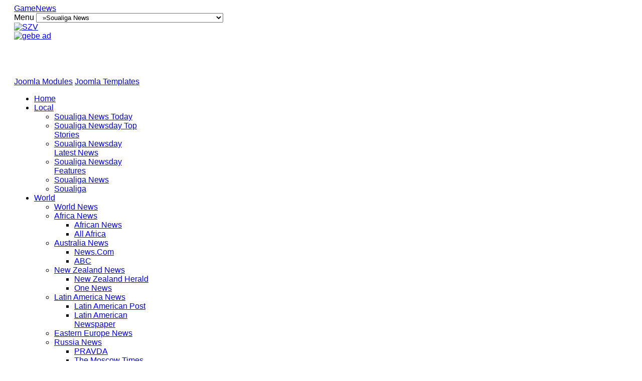

--- FILE ---
content_type: text/html; charset=utf-8
request_url: https://www.soualiganewsday.com/index.php?option=com_k2&view=item&id=44702:coast-guard-team-victorious-at-justice-week-amazing-race&Itemid=518
body_size: 17796
content:

<!DOCTYPE html>

<html prefix="og: http://ogp.me/ns#" lang="en-gb" >

<head>

	
    
    <m-eta name="viewport" content="width=device-width, initial-scale=1, maximum-scale=2.0">

    <meta http-equiv="content-type" content="text/html; charset=utf-8" />
	<meta name="keywords" content="SXM, Sint Maarten, Saint Martin, Philipsburg, News, Government, Parliament, Ministers, Tourism, Prime Minister, Crime, Economic, Development, Finance, Infrastructure, Health, Education, Justice, Politics, Social, Labor, Airport, Harbour, Harbor, Hospital, port, St, Maarten, SXM Airport" />
	<meta name="author" content="Roddy" />
	<meta property="og:url" content="https://www.soualiganewsday.com/index.php?option=com_k2&amp;view=item&amp;id=44702:coast-guard-team-victorious-at-justice-week-amazing-race&amp;Itemid=518" />
	<meta property="og:type" content="article" />
	<meta property="og:title" content="Coast Guard Team victorious at Justice Week Amazing Race" />
	<meta property="og:description" content="SINT MAARTEN (PHILIPSBURG) - On Saturday, July 16th, 2022, the Honorable Minister of Justice Anna E. Richardson together with workers within the Ministry, participated in the first Justice Week Amazing Race throughout Philipsburg. The ‘Amazing Race’ was facilitated by Tri-Sport and combines action,..." />
	<meta property="og:image" content="https://www.soualiganewsday.com/media/k2/items/cache/d77f7caa5370d394a0039b8d108c097f_L.jpg" />
	<meta name="image" content="https://www.soualiganewsday.com/media/k2/items/cache/d77f7caa5370d394a0039b8d108c097f_L.jpg" />
	<meta name="twitter:card" content="summary" />
	<meta name="twitter:title" content="Coast Guard Team victorious at Justice Week Amazing Race" />
	<meta name="twitter:description" content="SINT MAARTEN (PHILIPSBURG) - On Saturday, July 16th, 2022, the Honorable Minister of Justice Anna E. Richardson together with workers within the Ministry, participated in the first Justice Week Amazin..." />
	<meta name="twitter:image" content="https://www.soualiganewsday.com/media/k2/items/cache/d77f7caa5370d394a0039b8d108c097f_M.jpg" />
	<meta name="twitter:image:alt" content="Hon. Minister of Justice Anna E. Richardson standing third from the right together with Team Coast Guard." />
	<meta name="description" content="SINT MAARTEN (PHILIPSBURG) - On Saturday, July 16th, 2022, the Honorable Minister of Justice Anna E. Richardson together with workers within the Minis..." />
	<title>Coast Guard Team victorious at Justice Week Amazing Race</title>
	<link href="/index.php?option=com_jcomments&amp;task=rss&amp;object_id=44702&amp;object_group=com_k2&amp;format=raw" rel="alternate" type="application/rss+xml" title="Coast Guard Team victorious at Justice Week Amazing Race" />
	<link href="/index.php?option=com_k2&amp;view=item&amp;id=44702:coast-guard-team-victorious-at-justice-week-amazing-race&amp;Itemid=518" rel="canonical" />
	<link href="https://www.soualiganewsday.com/templates/gk_gamenews/images/favicon.ico" rel="shortcut icon" type="image/vnd.microsoft.icon" />
	<link href="/favicon.ico" rel="shortcut icon" type="image/vnd.microsoft.icon" />
	<link href="https://cdn.jsdelivr.net/npm/magnific-popup@1.1.0/dist/magnific-popup.min.css" rel="stylesheet" type="text/css" />
	<link href="https://cdn.jsdelivr.net/npm/simple-line-icons@2.4.1/css/simple-line-icons.css" rel="stylesheet" type="text/css" />
	<link href="/templates/gk_gamenews/css/k2.css?v=2.10.3" rel="stylesheet" type="text/css" />
	<link href="/components/com_jcomments/tpl/default/style.css?v=3002" rel="stylesheet" type="text/css" />
	<link href="/plugins/system/jcemediabox/css/jcemediabox.css?1d12bb5a40100bbd1841bfc0e498ce7b" rel="stylesheet" type="text/css" />
	<link href="/plugins/system/jcemediabox/themes/standard/css/style.css?50fba48f56052a048c5cf30829163e4d" rel="stylesheet" type="text/css" />
	<link href="https://www.soualiganewsday.com/templates/gk_gamenews/css/tablet.css" rel="stylesheet" type="text/css" media="only screen and (max-width: 920px), only screen and (max-device-width: 920px) and (-moz-max-device-pixel-ratio: 1.5), only screen and (max-device-width: 920px) and (-o-max-device-pixel-ratio: 1.5/1), only screen  and (max-device-width: 920px) and (-webkit-max-device-pixel-ratio: 1.5), only screen and (max-device-width: 920px) and (max-device-pixel-ratio: 1.5), only screen and (max-device-width: 920px) and (-moz-min-device-pixel-ratio: 2), only screen and (max-device-width: 920px) and (-o-min-device-pixel-ratio: 2/1), only screen and (max-device-width: 920px) and (-webkit-min-device-pixel-ratio: 2), only screen and (max-device-width: 920px) and (min-device-pixel-ratio: 2)" />
	<link href="https://www.soualiganewsday.com/templates/gk_gamenews/css/mobile.css" rel="stylesheet" type="text/css" media="only screen and (max-width: 540px), only screen and (max-device-width: 540px) and (-moz-max-device-pixel-ratio: 1.5), only screen and (max-device-width: 540px) and (-o-max-device-pixel-ratio: 1.5/1), only screen  and (max-device-width: 540px) and (-webkit-max-device-pixel-ratio: 1.5), only screen and (max-device-width: 540px) and (max-device-pixel-ratio: 1.5), only screen and (max-device-width: 540px) and (-moz-min-device-pixel-ratio: 2), only screen and (max-device-width: 540px) and (-o-min-device-pixel-ratio: 2/1), only screen and (max-device-width: 540px) and (-webkit-min-device-pixel-ratio: 2), only screen and (max-device-width: 540px) and (min-device-pixel-ratio: 2)" />
	<link href="https://www.soualiganewsday.com/templates/gk_gamenews/css/normalize.css" rel="stylesheet" type="text/css" />
	<link href="https://www.soualiganewsday.com/templates/gk_gamenews/css/layout.css" rel="stylesheet" type="text/css" />
	<link href="https://www.soualiganewsday.com/templates/gk_gamenews/css/joomla.css" rel="stylesheet" type="text/css" />
	<link href="https://www.soualiganewsday.com/templates/gk_gamenews/css/system/system.css" rel="stylesheet" type="text/css" />
	<link href="https://www.soualiganewsday.com/templates/gk_gamenews/css/template.css" rel="stylesheet" type="text/css" />
	<link href="https://www.soualiganewsday.com/templates/gk_gamenews/css/menu/menu.css" rel="stylesheet" type="text/css" />
	<link href="https://www.soualiganewsday.com/templates/gk_gamenews/css/gk.stuff.css" rel="stylesheet" type="text/css" />
	<link href="https://www.soualiganewsday.com/templates/gk_gamenews/css/style1.css" rel="stylesheet" type="text/css" />
	<link href="https://www.soualiganewsday.com/templates/gk_gamenews/css/typography/typography.style1.css" rel="stylesheet" type="text/css" />
	<link href="https://www.soualiganewsday.com/templates/gk_gamenews/css/typography/typography.iconset.style1.css" rel="stylesheet" type="text/css" />
	<link href="https://www.soualiganewsday.com/templates/gk_gamenews/fonts/BebasNeue/stylesheet.css" rel="stylesheet" type="text/css" />
	<link href="https://soualiganewsday.com/modules/mod_tcvn_banner_slider/assets/style.css" rel="stylesheet" type="text/css" />
	<style type="text/css">

                        /* K2 - Magnific Popup Overrides */
                        .mfp-iframe-holder {padding:10px;}
                        .mfp-iframe-holder .mfp-content {max-width:100%;width:100%;height:100%;}
                        .mfp-iframe-scaler iframe {background:#fff;padding:10px;box-sizing:border-box;box-shadow:none;}
                    .gkcol { width: 220px; }@media screen and (max-width: 690px) {
    	#k2Container .itemsContainer { width: 100%!important; } 
    	.cols-2 .column-1,
    	.cols-2 .column-2,
    	.cols-3 .column-1,
    	.cols-3 .column-2,
    	.cols-3 .column-3,
    	.demo-typo-col2,
    	.demo-typo-col3,
    	.demo-typo-col4 {width: 100%; }
    	}#system-message-container { margin: 0 -20px; }.tcvn-banner-item img {
	max-width: 100%;
}
.tcvn-banner-slider {
	max-width: 100% !important;
	width: 100% !important;
}body,
.gkMenu > ul div.childcontent header small,
.nspHeader,
.nspLinks ul li h4,
#gkBottom2 .header  { font-family: Arial, Helvetica, sans-serif; }
h1, h2, h3, h4, h5, h6,
#gkLogo.text,
#gkMainMenu,
.gkMenu > ul div.childcontent header a,
.box .header,
.readon,
.gkTabsNav { font-family: BebasNeue, Arial, sans-serif; }
.blank { font-family: Arial, Helvetica, sans-serif; }
.blank { font-family: Arial, Helvetica, sans-serif; }
#gkSidebar { width: 30%; }
#gkContent { width: 70%; }
#gkPage, #gkTopBar > div, .gkFooter, #gkBottom2 { max-width: 1000px; }
body { padding: 0 20px; }#menu449 > div,
#menu449 > div > .childcontent-inner { width: 220px; }
#menu343 > div,
#menu343 > div > .childcontent-inner { width: 220px; }
#menu394 > div,
#menu394 > div > .childcontent-inner { width: 220px; }
#menu397 > div,
#menu397 > div > .childcontent-inner { width: 220px; }
#menu400 > div,
#menu400 > div > .childcontent-inner { width: 220px; }
#menu403 > div,
#menu403 > div > .childcontent-inner { width: 220px; }
#menu408 > div,
#menu408 > div > .childcontent-inner { width: 220px; }
#menu411 > div,
#menu411 > div > .childcontent-inner { width: 220px; }
#menu344 > div,
#menu344 > div > .childcontent-inner { width: 220px; }
#menu359 > div,
#menu359 > div > .childcontent-inner { width: 220px; }
#menu363 > div,
#menu363 > div > .childcontent-inner { width: 220px; }
#menu366 > div,
#menu366 > div > .childcontent-inner { width: 220px; }
#menu369 > div,
#menu369 > div > .childcontent-inner { width: 220px; }
#menu372 > div,
#menu372 > div > .childcontent-inner { width: 220px; }
#menu478 > div,
#menu478 > div > .childcontent-inner { width: 220px; }
#menu345 > div,
#menu345 > div > .childcontent-inner { width: 220px; }
#menu346 > div,
#menu346 > div > .childcontent-inner { width: 220px; }
#menu347 > div,
#menu347 > div > .childcontent-inner { width: 220px; }
#menu348 > div,
#menu348 > div > .childcontent-inner { width: 220px; }
#menu349 > div,
#menu349 > div > .childcontent-inner { width: 220px; }
#menu350 > div,
#menu350 > div > .childcontent-inner { width: 220px; }
#menu351 > div,
#menu351 > div > .childcontent-inner { width: 220px; }
#menu430 > div,
#menu430 > div > .childcontent-inner { width: 220px; }
#menu432 > div,
#menu432 > div > .childcontent-inner { width: 220px; }
#menu433 > div,
#menu433 > div > .childcontent-inner { width: 220px; }
#menu435 > div,
#menu435 > div > .childcontent-inner { width: 220px; }

	</style>
	<script type="application/json" class="joomla-script-options new">{"csrf.token":"71c6de74c0efb92c96dd47567e038a61","system.paths":{"root":"","base":""}}</script>
	<script src="/media/jui/js/jquery.min.js?09447800e723e9441708938371b9ceae" type="text/javascript"></script>
	<script src="/media/jui/js/jquery-noconflict.js?09447800e723e9441708938371b9ceae" type="text/javascript"></script>
	<script src="/media/jui/js/jquery-migrate.min.js?09447800e723e9441708938371b9ceae" type="text/javascript"></script>
	<script src="https://cdn.jsdelivr.net/npm/magnific-popup@1.1.0/dist/jquery.magnific-popup.min.js" type="text/javascript"></script>
	<script src="/media/k2/assets/js/k2.frontend.js?v=2.10.3&b=20200429&sitepath=/" type="text/javascript"></script>
	<script src="/components/com_jcomments/js/jcomments-v2.3.js?v=12" type="text/javascript"></script>
	<script src="/components/com_jcomments/libraries/joomlatune/ajax.js?v=4" type="text/javascript"></script>
	<script src="/plugins/system/jcemediabox/js/jcemediabox.js?0c56fee23edfcb9fbdfe257623c5280e" type="text/javascript"></script>
	<script src="/media/jui/js/bootstrap.min.js?09447800e723e9441708938371b9ceae" type="text/javascript"></script>
	<script src="/media/system/js/mootools-core.js?09447800e723e9441708938371b9ceae" type="text/javascript"></script>
	<script src="/media/system/js/core.js?09447800e723e9441708938371b9ceae" type="text/javascript"></script>
	<script src="/media/system/js/mootools-more.js?09447800e723e9441708938371b9ceae" type="text/javascript"></script>
	<script src="https://www.soualiganewsday.com/templates/gk_gamenews/js/gk.scripts.js" type="text/javascript"></script>
	<script src="https://www.soualiganewsday.com/templates/gk_gamenews/js/gk.menu.js" type="text/javascript"></script>
	<script src="https://soualiganewsday.com/modules/mod_tcvn_banner_slider/assets/script.js" type="text/javascript"></script>
	<script src="/media/mod_coolclock/assets/js/excanvas.js" type="text/javascript"></script>
	<script src="/media/mod_coolclock/assets/js/coolclock.js" type="text/javascript"></script>
	<script src="/media/mod_coolclock/assets/js/moreskins.js" type="text/javascript"></script>
	<script type="application/x-k2-headers">
{"Last-Modified": "Tue, 19 Jul 2022 03:40:36 GMT", "ETag": "094ae7ec3ff2f9815484543daac6d8c8"}
	</script>
	<script type="application/ld+json">

                {
                    "@context": "https://schema.org",
                    "@type": "Article",
                    "mainEntityOfPage": {
                        "@type": "WebPage",
                        "@id": "https://www.soualiganewsday.com/index.php?option=com_k2&amp;view=item&amp;id=44702:coast-guard-team-victorious-at-justice-week-amazing-race&amp;Itemid=518"
                    },
                    "url": "https://www.soualiganewsday.com/index.php?option=com_k2&amp;view=item&amp;id=44702:coast-guard-team-victorious-at-justice-week-amazing-race&amp;Itemid=518",
                    "headline": "Coast Guard Team victorious at Justice Week Amazing Race",
                    "image": [
                        "https://www.soualiganewsday.com/media/k2/items/cache/d77f7caa5370d394a0039b8d108c097f_XL.jpg",
                        "https://www.soualiganewsday.com/media/k2/items/cache/d77f7caa5370d394a0039b8d108c097f_L.jpg",
                        "https://www.soualiganewsday.com/media/k2/items/cache/d77f7caa5370d394a0039b8d108c097f_M.jpg",
                        "https://www.soualiganewsday.com/media/k2/items/cache/d77f7caa5370d394a0039b8d108c097f_S.jpg",
                        "https://www.soualiganewsday.com/media/k2/items/cache/d77f7caa5370d394a0039b8d108c097f_XS.jpg",
                        "https://www.soualiganewsday.com/media/k2/items/cache/d77f7caa5370d394a0039b8d108c097f_Generic.jpg"
                    ],
                    "datePublished": "2022-07-17 18:36:01",
                    "dateModified": "2022-07-19 03:40:36",
                    "author": {
                        "@type": "Person",
                        "name": "Roddy",
                        "url": "https://www.soualiganewsday.com/index.php?option=com_k2&amp;view=itemlist&amp;task=user&amp;id=1240:roddy&amp;Itemid=518"
                    },
                    "publisher": {
                        "@type": "Organization",
                        "name": "Sint Maarten Online Newsday Source",
                        "url": "https://www.soualiganewsday.com/",
                        "logo": {
                            "@type": "ImageObject",
                            "name": "Sint Maarten Online Newsday Source",
                            "width": "",
                            "height": "",
                            "url": "https://www.soualiganewsday.com/"
                        }
                    },
                    "articleSection": "https://www.soualiganewsday.com/index.php?option=com_k2&amp;view=itemlist&amp;task=category&amp;id=32:soualiga-news&amp;Itemid=518",
                    "keywords": "SXM, Sint Maarten, Saint Martin, Philipsburg, News, Government, Parliament, Ministers, Tourism, Prime Minister, Crime, Economic, Development, Finance, Infrastructure, Health, Education, Justice, Politics, Social, Labor, Airport, Harbour, Harbor, Hospital, port, St, Maarten, SXM Airport",
                    "description": "SINT MAARTEN (PHILIPSBURG) - On Saturday, July 16th, 2022, the Honorable Minister of Justice Anna E. Richardson together with workers within the Ministry, participated in the first Justice Week Amazing Race throughout Philipsburg. The ‘Amazing Race’ was facilitated by Tri-Sport and combines action, adventure and fun in a fast-paced challenge modeled after the popular TV Show. Present at this year’s team building activity were teams consisting of the Minister of Justice, Acting-Secretary General of the Ministry, Staff Bureau, Judicial Affairs, Financial Intelligence Unit, Court of Guardianship, Foundation Judicial Institutes St. Maarten (SJIS), Coast Guard, Customs St. Maarten, Immigration and Border Protection Services, and the Secretariat of the Council of Ministers. At the start of the race filled with challenges, Tri-Sport representatives briefed the participants with instructions and the rules of the race. Each team included a navigator who was charged with a map of Philipsburg and a clue master who served instrumentally as the team member to solve the clues that would lead their team to the next destination, direct them to perform a task, or complete a challenge for bonus points. Minister Richardson stated, “Justice Week began with our yearly three-day Justice Conference, a platform which brought together department heads and management teams to discuss various topics and strengthen collaboration between departments and agencies within the Ministry. It was also necessary to include an exercise during Justice Week whereby workers of the different departments and agencies could interact, have fun and participate in a team building activity. Workers within the different departments are not very familiar with each other, as such, I am committed to changing the status quo to improve efficiency and collaboration across the entire Ministry.” During the prize-giving ceremony at the end of the race, the Coast Guard came out victorious as the winning team for having completed most of the challenges within the shortest time frame followed by the Immigration and Border Protection Services in first place. “I’d like to thank the Avatars, Smooth Operators, Protection Avengers, Dynamite Explorers, Team Coast Guard, Team Customs and the IBP Minions for their participation, and I look forward to even more teams of the Ministry joining in on the fun in 2023,” stated Minister Richardson. The Ministry of Justice hereby thanks the sponsors of the Justice Week Amazing Race including TelEm Group, Da Waterhole, Blue Point, Office World, ILTT SXM, CC1, Lucky Cosmetics, Sound 2000, Princess Casino, MNA AutoParts, St. Maarten Concrete, NV GEBE, the Indian Merchants Association and all other sponsors who contributed toward the event’s success. The final day of the Justice Week celebrations will be on Sunday, July 17th, beginning with a church service at 9:00 AM at the Philipsburg Methodist Church. Minister Richardson encourages the general-public to celebrate Justice Week with the Ministry by joining the Justice Parade taking place in front of the church subsequently after the service at 11:00 AM. The route begins from Front Street and heads on to Emma Plein, Vogestraat, ending on E. Camille Richardson Street at the Police Station.",
                    "articleBody": "SINT MAARTEN (PHILIPSBURG) - On Saturday, July 16th, 2022, the Honorable Minister of Justice Anna E. Richardson together with workers within the Ministry, participated in the first Justice Week Amazing Race throughout Philipsburg. The ‘Amazing Race’ was facilitated by Tri-Sport and combines action, adventure and fun in a fast-paced challenge modeled after the popular TV Show. Present at this year’s team building activity were teams consisting of the Minister of Justice, Acting-Secretary General of the Ministry, Staff Bureau, Judicial Affairs, Financial Intelligence Unit, Court of Guardianship, Foundation Judicial Institutes St. Maarten (SJIS), Coast Guard, Customs St. Maarten, Immigration and Border Protection Services, and the Secretariat of the Council of Ministers. At the start of the race filled with challenges, Tri-Sport representatives briefed the participants with instructions and the rules of the race. Each team included a navigator who was charged with a map of Philipsburg and a clue master who served instrumentally as the team member to solve the clues that would lead their team to the next destination, direct them to perform a task, or complete a challenge for bonus points. Minister Richardson stated, “Justice Week began with our yearly three-day Justice Conference, a platform which brought together department heads and management teams to discuss various topics and strengthen collaboration between departments and agencies within the Ministry. It was also necessary to include an exercise during Justice Week whereby workers of the different departments and agencies could interact, have fun and participate in a team building activity. Workers within the different departments are not very familiar with each other, as such, I am committed to changing the status quo to improve efficiency and collaboration across the entire Ministry.” During the prize-giving ceremony at the end of the race, the Coast Guard came out victorious as the winning team for having completed most of the challenges within the shortest time frame followed by the Immigration and Border Protection Services in first place. “I’d like to thank the Avatars, Smooth Operators, Protection Avengers, Dynamite Explorers, Team Coast Guard, Team Customs and the IBP Minions for their participation, and I look forward to even more teams of the Ministry joining in on the fun in 2023,” stated Minister Richardson. The Ministry of Justice hereby thanks the sponsors of the Justice Week Amazing Race including TelEm Group, Da Waterhole, Blue Point, Office World, ILTT SXM, CC1, Lucky Cosmetics, Sound 2000, Princess Casino, MNA AutoParts, St. Maarten Concrete, NV GEBE, the Indian Merchants Association and all other sponsors who contributed toward the event’s success. The final day of the Justice Week celebrations will be on Sunday, July 17th, beginning with a church service at 9:00 AM at the Philipsburg Methodist Church. Minister Richardson encourages the general-public to celebrate Justice Week with the Ministry by joining the Justice Parade taking place in front of the church subsequently after the service at 11:00 AM. The route begins from Front Street and heads on to Emma Plein, Vogestraat, ending on E. Camille Richardson Street at the Police Station."
                }
                
	</script>
	<script type="text/javascript">
JCEMediaBox.init({popup:{width:"",height:"",legacy:0,lightbox:0,shadowbox:0,resize:1,icons:1,overlay:1,overlayopacity:0.8,overlaycolor:"#000000",fadespeed:500,scalespeed:500,hideobjects:0,scrolling:"fixed",close:2,labels:{'close':'Close','next':'Next','previous':'Previous','cancel':'Cancel','numbers':'{$current} of {$total}'},cookie_expiry:"",google_viewer:0},tooltip:{className:"tooltip",opacity:0.8,speed:150,position:"br",offsets:{x: 16, y: 16}},base:"/",imgpath:"plugins/system/jcemediabox/img",theme:"standard",themecustom:"",themepath:"plugins/system/jcemediabox/themes",mediafallback:0,mediaselector:"audio,video"});
 $GKMenu = { height:true, width:true, duration: 250 };
$GK_TMPL_URL = "https://www.soualiganewsday.com/templates/gk_gamenews";

$GK_URL = "https://www.soualiganewsday.com/";
CoolClock.config.skins['custom145'] = {
  outerBorder: { lineWidth: 1, radius:95, color: "#000000", alpha: 1 },
  smallIndicator: { lineWidth: 2, startAt: 89, endAt: 93, color: "#000000", alpha: 1 },
  largeIndicator: { lineWidth: 4, startAt: 80, endAt: 93, color: "#ff0000", alpha: 1 },
  hourHand: { lineWidth: 8, startAt: -15, endAt: 50, color: "#000000", alpha: 1 },
  minuteHand: { lineWidth: 7, startAt: -15, endAt: 75, color: "#000000", alpha: 1 },
  secondHand: { lineWidth: 1, startAt: -20, endAt: 85, color: "#ff0000", alpha: 1 },
  secondDecoration: { lineWidth: 1, startAt: 70, radius: 4, fillColor: "#ff0000", color: "#ff0000", alpha: 1 }
};
	</script>
	<link href="http://feeds.feedburner.com/" rel="alternate" type="application/rss+xml" title="Articles" />


    
<!--[if IE 9]>
<link rel="stylesheet" href="https://www.soualiganewsday.com/templates/gk_gamenews/css/ie/ie9.css" type="text/css" />
<![endif]-->

<!--[if IE 8]>
<link rel="stylesheet" href="https://www.soualiganewsday.com/templates/gk_gamenews/css/ie/ie8.css" type="text/css" />
<![endif]-->

<!--[if lte IE 7]>
<link rel="stylesheet" href="https://www.soualiganewsday.com/templates/gk_gamenews/css/ie/ie7.css" type="text/css" />
<![endif]-->

<!--[if (gte IE 6)&(lte IE 8)]>
<script type="text/javascript" src="https://www.soualiganewsday.com/templates/gk_gamenews/js/respond.js"></script>
<script type="text/javascript" src="https://www.soualiganewsday.com/templates/gk_gamenews/js/selectivizr.js"></script>
<script type="text/javascript" src="http://html5shim.googlecode.com/svn/trunk/html5.js"></script>
<![endif]-->
	


<meta name="google-site-verification" content="" />

<script>
  (function(i,s,o,g,r,a,m){i['GoogleAnalyticsObject']=r;i[r]=i[r]||function(){
  (i[r].q=i[r].q||[]).push(arguments)},i[r].l=1*new Date();a=s.createElement(o),
  m=s.getElementsByTagName(o)[0];a.async=1;a.src=g;m.parentNode.insertBefore(a,m)
  })(window,document,'script','//www.google-analytics.com/analytics.js','ga');
  ga('create', 'G-R8FZWJJ1R8', 'soualiganewsday.com');
  ga('send', 'pageview');
</script>
<!-- Universal Google Analytics Plugin by PB Web Development -->

</head>

<body data-tablet-width="960" data-mobile-width="580" data-bg="2">	

		

	

	<div id="gkPage">


	    
	    

	    <section id="gkPageTop">                    	

		    
          <a href="./" id="gkLogo" class="cssLogo">GameNews</a>
     
		    

		    <div id="gkMobileMenu">

		    	Menu
		    	<select on-Change="window.location.href=this.value;">

		    	<option  value="https://www.soualiganewsday.com/">Home</option><option  value="#">Local</option><option  value="/index.php?option=com_k2&amp;view=itemlist&amp;layout=category&amp;task=category&amp;id=27&amp;Itemid=450">&nbsp;&nbsp;&raquo;Soualiga News Today</option><option  value="/index.php?option=com_k2&amp;view=itemlist&amp;layout=category&amp;task=category&amp;id=28&amp;Itemid=451">&nbsp;&nbsp;&raquo;Soualiga Newsday Top Stories</option><option  value="/index.php?option=com_k2&amp;view=itemlist&amp;layout=category&amp;task=category&amp;id=29&amp;Itemid=504">&nbsp;&nbsp;&raquo;Soualiga Newsday Latest News</option><option  value="/index.php?option=com_k2&amp;view=itemlist&amp;layout=category&amp;task=category&amp;id=30&amp;Itemid=505">&nbsp;&nbsp;&raquo;Soualiga Newsday Features</option><option selected="selected"  value="/index.php?option=com_k2&amp;view=itemlist&amp;layout=category&amp;task=category&amp;id=32&amp;Itemid=518">&nbsp;&nbsp;&raquo;Soualiga News</option><option  value="/index.php?option=com_k2&amp;view=itemlist&amp;layout=category&amp;task=category&amp;id=33&amp;Itemid=519">&nbsp;&nbsp;&raquo;Soualiga</option><option  value="#">World</option><option  value="http://wn.com/#/">&nbsp;&nbsp;&raquo;World News</option><option  value="#">&nbsp;&nbsp;&raquo;Africa News</option><option  value="http://www.africanews.com/">&nbsp;&nbsp;&nbsp;&nbsp;&raquo;African News</option><option  value="http://allafrica.com/">&nbsp;&nbsp;&nbsp;&nbsp;&raquo;All Africa</option><option  value="#">&nbsp;&nbsp;&raquo;Australia News</option><option  value="http://www.news.com.au/">&nbsp;&nbsp;&nbsp;&nbsp;&raquo;News.Com</option><option  value="http://www.abc.net.au/news/">&nbsp;&nbsp;&nbsp;&nbsp;&raquo;ABC</option><option  value="#">&nbsp;&nbsp;&raquo;New Zealand News</option><option  value="http://www.nzherald.co.nz/">&nbsp;&nbsp;&nbsp;&nbsp;&raquo;New Zealand Herald</option><option  value="http://tvnz.co.nz/national-news">&nbsp;&nbsp;&nbsp;&nbsp;&raquo;One News</option><option  value="#">&nbsp;&nbsp;&raquo;Latin America News</option><option  value="http://www.latinamericanpost.com/">&nbsp;&nbsp;&nbsp;&nbsp;&raquo;Latin American Post</option><option  value="http://www.zonalatina.com/Zlpapers.htm">&nbsp;&nbsp;&nbsp;&nbsp;&raquo;Latin American Newspaper</option><option  value="http://www.onlinenewspapers.com/european-newspapers.htm">&nbsp;&nbsp;&raquo;Eastern Europe News </option><option  value="#">&nbsp;&nbsp;&raquo;Russia News</option><option  value="http://english.pravda.ru/">&nbsp;&nbsp;&nbsp;&nbsp;&raquo;PRAVDA</option><option  value="http://www.themoscowtimes.com/">&nbsp;&nbsp;&nbsp;&nbsp;&raquo;The Moscow Times</option><option  value="#">&nbsp;&nbsp;&raquo;Brazil News</option><option  value="http://riotimesonline.com/">&nbsp;&nbsp;&nbsp;&nbsp;&raquo;The Rio Times</option><option  value="http://www.folha.uol.com.br/">&nbsp;&nbsp;&nbsp;&nbsp;&raquo; Folha de S.Paulo</option><option  value="#">Caribbean</option><option  value="http://caribbeannewspapers.com/">&nbsp;&nbsp;&raquo;Caribbean Newspapers</option><option  value="http://www.caribseek.com/">&nbsp;&nbsp;&raquo;Carib Seek</option><option  value="#">&nbsp;&nbsp;&raquo;Jamaica</option><option  value="http://jamaica-gleaner.com/">&nbsp;&nbsp;&nbsp;&nbsp;&raquo;Jamaican Gleaner</option><option  value="http://www.jamaicaobserver.com/">&nbsp;&nbsp;&nbsp;&nbsp;&raquo;Jamaican Observer</option><option  value="http://dominicanewsonline.com/news/">&nbsp;&nbsp;&raquo;Dominica</option><option  value="#">&nbsp;&nbsp;&raquo;St. Kitts &amp; Nevis</option><option  value="http://www.thestkittsnevisobserver.com/">&nbsp;&nbsp;&nbsp;&nbsp;&raquo;St. Kitts &amp; Nevis Observer</option><option  value="http://www.sknvibes.com/">&nbsp;&nbsp;&nbsp;&nbsp;&raquo;SKN Vibes</option><option  value="#">&nbsp;&nbsp;&raquo;Dominican Republic</option><option  value="http://www.dominicantoday.com/">&nbsp;&nbsp;&nbsp;&nbsp;&raquo;Dominican Today</option><option  value="http://elnacional.com.do/">&nbsp;&nbsp;&nbsp;&nbsp;&raquo;Periódico El Nacional</option><option  value="#">&nbsp;&nbsp;&raquo;Haiti</option><option  value="http://www.radiomega.net/">&nbsp;&nbsp;&nbsp;&nbsp;&raquo;Radio Mega</option><option  value="http://haitiactualites.com/">&nbsp;&nbsp;&nbsp;&nbsp;&raquo;Haiti Actualites</option><option  value="#">&nbsp;&nbsp;&raquo;Trinidad &amp; Tobago</option><option  value="http://www.guardian.co.tt/">&nbsp;&nbsp;&nbsp;&nbsp;&raquo;Guardian</option><option  value="http://www.trinidadexpress.com/">&nbsp;&nbsp;&nbsp;&nbsp;&raquo;Trinidad Express</option><option  value="#">&nbsp;&nbsp;&raquo;Guyana</option><option  value="http://www.stabroeknews.com/">&nbsp;&nbsp;&nbsp;&nbsp;&raquo;StaBroek</option><option  value="http://guyanachronicle.com/">&nbsp;&nbsp;&nbsp;&nbsp;&raquo;Guyana Chronicle</option><option  value="#">Business</option><option  value="http://www.sxmcoci.org">&nbsp;&nbsp;&raquo;St. Maarten Chamber of Commerce &amp; Industry</option><option  value="http://www.worldbank.org">&nbsp;&nbsp;&raquo;World Bank</option><option  value="http://www.imf.org">&nbsp;&nbsp;&raquo;International Monetary Fund (IMF)</option><option  value="http://www.oecd.org">&nbsp;&nbsp;&raquo;Organization for Economic Co-operation and Development </option><option  value="http://www.oas.org">&nbsp;&nbsp;&raquo;Organization of American States </option><option  value="http://www.acs-aec.org">&nbsp;&nbsp;&raquo;Association of Caribbean States </option><option  value="http://www.caricom.org">&nbsp;&nbsp;&raquo;Caribbean Community </option><option  value="http://www.oecs.org">&nbsp;&nbsp;&raquo;Organization of Eastern Caribbean States </option><option  value="http://europa.eu/">&nbsp;&nbsp;&raquo;European Union </option><option  value="http://www.ilo.org">&nbsp;&nbsp;&raquo;International Labour Organization</option><option  value="#">Tourism</option><option  value="http://shta.com">&nbsp;&nbsp;&raquo;SHTA</option><option  value="http://www.smmta.com">&nbsp;&nbsp;&raquo;SMMTA</option><option  value="http://www.timesharestmaarten.com">&nbsp;&nbsp;&raquo;SMTA</option><option  value="http://www.sxmairport.com">&nbsp;&nbsp;&raquo;Princess Juliana International Airport</option><option  value="http://www.portofstmaarten.com">&nbsp;&nbsp;&raquo;St. Maarten Harbour Group of Companies</option><option  value="#">Science &amp; Tech</option><option  value="http://www.bbc.co.uk/news/technology/">&nbsp;&nbsp;&raquo;BBC Tech</option><option  value="http://www.economist.com/science-technology">&nbsp;&nbsp;&raquo;The Economist Tech</option><option  value="http://www.newscientist.com/section/science-news">&nbsp;&nbsp;&raquo;New Scientist</option><option  value="http://www.npr.org/sections/technology/">&nbsp;&nbsp;&raquo;NPR</option><option  value="http://www.newser.com/section/7/technology-news-headlines.html">&nbsp;&nbsp;&raquo;Newser Tech</option><option  value="#">Health</option><option  value="http://www.who.int/en/">&nbsp;&nbsp;&raquo;World Health Organization </option><option  value="http://new.paho.org/hq/">&nbsp;&nbsp;&raquo;Pan American Health Organization </option><option  value="http://www.carpha.org/">&nbsp;&nbsp;&raquo;Caribbean Public Health Agency </option><option  value="http://www.cdc.gov/">&nbsp;&nbsp;&raquo;Centre for Disease Control &amp; Prevention </option><option  value="http://www.hc-sc.gc.ca">&nbsp;&nbsp;&raquo;Canada - Health Canada</option><option  value="#">Sports</option><option  value="http://espn.go.com/">&nbsp;&nbsp;&raquo;ESPN</option><option  value="http://www.fifa.com/">&nbsp;&nbsp;&raquo;FIFA</option><option  value="http://www.lpga.com/default.aspx">&nbsp;&nbsp;&raquo;LPGA</option><option  value="http://mlb.mlb.com/home">&nbsp;&nbsp;&raquo;MLB</option><option  value="http://www.nba.com/">&nbsp;&nbsp;&raquo;NBA</option><option  value="http://www.nfl.com/">&nbsp;&nbsp;&raquo;NFL</option><option  value="http://www.nhl.com/">&nbsp;&nbsp;&raquo;NHL</option><option  value="http://www.pga.com/home">&nbsp;&nbsp;&raquo;PGA</option><option  value="#">Govmn't</option><option  value="http://www.sintmaartengov.org">&nbsp;&nbsp;&raquo;Government of Sint Maarten</option><option  value="http://www.sxmparliament.org">&nbsp;&nbsp;&raquo;Parliament of Sint Maarten</option><option  value="http://www.kabgsxm.com">&nbsp;&nbsp;&raquo;Governor of Sint Maarten</option><option  value="http://www.arsxm.org">&nbsp;&nbsp;&raquo;General Audit Chamber of Sint Maarten</option><option  value="http://www.sersxm.org">&nbsp;&nbsp;&raquo;Social Economic Council of Sint Maarten </option><option  value="http://www.ombudsmansxm.com">&nbsp;&nbsp;&raquo;Bureau of the Ombudsman</option><option  value="http://www.councilofadvicesxm.com">&nbsp;&nbsp;&raquo;Sint Maarten Council of Advice </option><option  value="http://www.centralbank.an">&nbsp;&nbsp;&raquo;Central Bank of Curacao and Sint Maarten</option><option  value="http://www.cft.an">&nbsp;&nbsp;&raquo;Council of Financial Supervision</option><option  value="http://www.fiu-sxm.net">&nbsp;&nbsp;&raquo;Sint Maarten Financial Intelligence Unit</option><option  value="http://www.sintmaartengov.org/government/AZ/laws/Pages/National-Gazette.aspx">&nbsp;&nbsp;&raquo;Sint Maarten National Gazette</option><option  value="#">Weather</option><option  value="#">&nbsp;&nbsp;&raquo;EARTHQUAKE</option><option  value="http://www.uwiseismic.com">&nbsp;&nbsp;&nbsp;&nbsp;&raquo;University of the West Indies Seismic Research Centre</option><option  value="#">&nbsp;&nbsp;&raquo;HURRICANE</option><option  value="http://www.meteosxm.com">&nbsp;&nbsp;&nbsp;&nbsp;&raquo;Meteorological Department St. Maarten</option><option  value="http://www.stormcarib.com">&nbsp;&nbsp;&nbsp;&nbsp;&raquo;Hurricane Season Island News</option><option  value="#">&nbsp;&nbsp;&raquo;TSUNAMI</option><option  value="http://www.srh.noaa.gov/srh/ctwp/">&nbsp;&nbsp;&nbsp;&nbsp;&raquo;Caribbean Tsunami Warning Program</option><option  value="#">&nbsp;&nbsp;&raquo;CLIMATE CHANGE</option><option  value="http://www.caribbeanclimate.bz">&nbsp;&nbsp;&nbsp;&nbsp;&raquo;Caribbean Community Climate Change Centre</option>
		    	</select>

		    </div>

		    
		    
		    <div id="gkTopBanner">

		    	
		    		<div id="tcvn-banner-slider158" class="tcvn-banner-slider bannergroup" style="width: 468px; height: 109px">

<div class="tcvn-opacity-layer">
	<!-- Check banner in a Slide -->
	    <div class="tcvn-banner-item">
        <!-- End -->
																																																															<a
							href="/index.php?option=com_banners&amp;task=click&amp;id=34" target="_blank"
							title="SZV">
							<img
								src="https://soualiganewsday.com/images/banners/2022/SZV_-_Soualigua_NewsDay_MySZV_Sign_up_Banner.png"
								alt="SZV"
																							/>
						</a>
														    <!-- Check banner in a Slide -->
    		<div class="clr"></div>
	</div>
        <!-- End -->
	<!-- Check banner in a Slide -->
	    <div class="tcvn-banner-item">
        <!-- End -->
																																																															<a
							href="/index.php?option=com_banners&amp;task=click&amp;id=17" target="_blank"
							title="gebe ad">
							<img
								src="https://soualiganewsday.com/images/banners/GEBE_-_SOUALIGANEWSDAY.gif"
								alt="gebe ad"
																							/>
						</a>
														    <!-- Check banner in a Slide -->
    		<div class="clr"></div>
	</div>
        <!-- End -->
<!-- If $i != 0 -->
</div>

</div>

<!-- You can't remove this link -->
<div class="tcvn-banner-bottom">
	<a target="_blank" title="Free Joomla Modules" href="http://thecoders.vn/joomla-modules.html">Joomla Modules</a>
	<a target="_blank" title="Free Joomla Templates" href="http://thecoders.vn/joomla-templates.html">Joomla Templates</a>
</div><script type="text/javascript">
	new TCVNBannerSlider("tcvn-banner-slider158", 10000, 1, 1);
</script>

		    	
		    </div>

		    
			

		    

		    <div id="gkMainMenu">

		    	<nav id="gkExtraMenu" class="gkMenu">
<ul class="gkmenu level0"><li  class="first"><a href="https://www.soualiganewsday.com/"  class=" first" id="menu101" title="Home">Home</a></li><li  class="haschild active"><a href="#"  class=" haschild active" id="menu449" title="Local">Local</a><div class="childcontent">
<div class="childcontent-inner">
<div class="gkcol gkcol1  first"><ul class="gkmenu level1"><li  class="first"><a href="/index.php?option=com_k2&amp;view=itemlist&amp;layout=category&amp;task=category&amp;id=27&amp;Itemid=450"  class=" first" id="menu450" title="Soualiga News Today">Soualiga News Today</a></li><li ><a href="/index.php?option=com_k2&amp;view=itemlist&amp;layout=category&amp;task=category&amp;id=28&amp;Itemid=451"  id="menu451" title="Soualiga Newsday Top Stories">Soualiga Newsday Top Stories</a></li><li ><a href="/index.php?option=com_k2&amp;view=itemlist&amp;layout=category&amp;task=category&amp;id=29&amp;Itemid=504"  id="menu504" title="Soualiga Newsday Latest News">Soualiga Newsday Latest News</a></li><li ><a href="/index.php?option=com_k2&amp;view=itemlist&amp;layout=category&amp;task=category&amp;id=30&amp;Itemid=505"  id="menu505" title="Soualiga Newsday Features">Soualiga Newsday Features</a></li><li  class="active"><a href="/index.php?option=com_k2&amp;view=itemlist&amp;layout=category&amp;task=category&amp;id=32&amp;Itemid=518"  class=" active" id="menu518" title="Soualiga News">Soualiga News</a></li><li  class="last"><a href="/index.php?option=com_k2&amp;view=itemlist&amp;layout=category&amp;task=category&amp;id=33&amp;Itemid=519"  class=" last" id="menu519" title="Soualiga">Soualiga</a></li></ul></div>
</div>
</div></li><li  class="haschild"><a href="#"  class=" haschild" id="menu343" title="World">World</a><div class="childcontent">
<div class="childcontent-inner">
<div class="gkcol gkcol1  first"><ul class="gkmenu level1"><li  class="first"><a href="http://wn.com/#/" target="_blank"  class=" first" id="menu393" title="World News">World News</a></li><li  class="haschild"><a href="#"  class=" haschild" id="menu394" title="Africa News">Africa News</a><div class="childcontent">
<div class="childcontent-inner">
<div class="gkcol gkcol1  first"><ul class="gkmenu level2"><li  class="first"><a href="http://www.africanews.com/" target="_blank"  class=" first" id="menu395" title="African News">African News</a></li><li  class="last"><a href="http://allafrica.com/" target="_blank"  class=" last" id="menu396" title="All Africa">All Africa</a></li></ul></div>
</div>
</div></li><li  class="haschild"><a href="#"  class=" haschild" id="menu397" title="Australia News">Australia News</a><div class="childcontent">
<div class="childcontent-inner">
<div class="gkcol gkcol1  first"><ul class="gkmenu level2"><li  class="first"><a href="http://www.news.com.au/" target="_blank"  class=" first" id="menu398" title="News.Com">News.Com</a></li><li  class="last"><a href="http://www.abc.net.au/news/" target="_blank"  class=" last" id="menu399" title="ABC">ABC</a></li></ul></div>
</div>
</div></li><li  class="haschild"><a href="#"  class=" haschild" id="menu400" title="New Zealand News">New Zealand News</a><div class="childcontent">
<div class="childcontent-inner">
<div class="gkcol gkcol1  first"><ul class="gkmenu level2"><li  class="first"><a href="http://www.nzherald.co.nz/" target="_blank"  class=" first" id="menu401" title="New Zealand Herald">New Zealand Herald</a></li><li  class="last"><a href="http://tvnz.co.nz/national-news" target="_blank"  class=" last" id="menu402" title="One News">One News</a></li></ul></div>
</div>
</div></li><li  class="haschild"><a href="#"  class=" haschild" id="menu403" title="Latin America News">Latin America News</a><div class="childcontent">
<div class="childcontent-inner">
<div class="gkcol gkcol1  first"><ul class="gkmenu level2"><li  class="first"><a href="http://www.latinamericanpost.com/" target="_blank"  class=" first" id="menu404" title="Latin American Post">Latin American Post</a></li><li  class="last"><a href="http://www.zonalatina.com/Zlpapers.htm" target="_blank"  class=" last" id="menu405" title="Latin American Newspaper">Latin American Newspaper</a></li></ul></div>
</div>
</div></li><li ><a href="http://www.onlinenewspapers.com/european-newspapers.htm" target="_blank"  id="menu407" title="Eastern Europe News ">Eastern Europe News </a></li><li  class="haschild"><a href="#"  class=" haschild" id="menu408" title="Russia News">Russia News</a><div class="childcontent">
<div class="childcontent-inner">
<div class="gkcol gkcol1  first"><ul class="gkmenu level2"><li  class="first"><a href="http://english.pravda.ru/" target="_blank"  class=" first" id="menu409" title="PRAVDA">PRAVDA</a></li><li  class="last"><a href="http://www.themoscowtimes.com/" target="_blank"  class=" last" id="menu410" title="The Moscow Times">The Moscow Times</a></li></ul></div>
</div>
</div></li><li  class="last haschild"><a href="#"  class=" last haschild" id="menu411" title="Brazil News">Brazil News</a><div class="childcontent">
<div class="childcontent-inner">
<div class="gkcol gkcol1  first"><ul class="gkmenu level2"><li  class="first"><a href="http://riotimesonline.com/" target="_blank"  class=" first" id="menu412" title="The Rio Times">The Rio Times</a></li><li  class="last"><a href="http://www.folha.uol.com.br/" target="_blank"  class=" last" id="menu413" title=" Folha de S.Paulo"> Folha de S.Paulo</a></li></ul></div>
</div>
</div></li></ul></div>
</div>
</div></li><li  class="haschild"><a href="#"  class=" haschild" id="menu344" title="Caribbean">Caribbean</a><div class="childcontent">
<div class="childcontent-inner">
<div class="gkcol gkcol1  first"><ul class="gkmenu level1"><li  class="first"><a href="http://caribbeannewspapers.com/" target="_blank"  class=" first" id="menu357" title="Caribbean Newspapers">Caribbean Newspapers</a></li><li ><a href="http://www.caribseek.com/" target="_blank"  id="menu358" title="Carib Seek">Carib Seek</a></li><li  class="haschild"><a href="#"  class=" haschild" id="menu359" title="Jamaica">Jamaica</a><div class="childcontent">
<div class="childcontent-inner">
<div class="gkcol gkcol1  first"><ul class="gkmenu level2"><li  class="first"><a href="http://jamaica-gleaner.com/" target="_blank"  class=" first" id="menu360" title="Jamaican Gleaner">Jamaican Gleaner</a></li><li  class="last"><a href="http://www.jamaicaobserver.com/" target="_blank"  class=" last" id="menu361" title="Jamaican Observer">Jamaican Observer</a></li></ul></div>
</div>
</div></li><li ><a href="http://dominicanewsonline.com/news/" target="_blank"  id="menu362" title="Dominica">Dominica</a></li><li  class="haschild"><a href="#"  class=" haschild" id="menu363" title="St. Kitts &amp; Nevis">St. Kitts &amp; Nevis</a><div class="childcontent">
<div class="childcontent-inner">
<div class="gkcol gkcol1  first"><ul class="gkmenu level2"><li  class="first"><a href="http://www.thestkittsnevisobserver.com/" target="_blank"  class=" first" id="menu364" title="St. Kitts &amp; Nevis Observer">St. Kitts &amp; Nevis Observer</a></li><li  class="last"><a href="http://www.sknvibes.com/" target="_blank"  class=" last" id="menu365" title="SKN Vibes">SKN Vibes</a></li></ul></div>
</div>
</div></li><li  class="haschild"><a href="#"  class=" haschild" id="menu366" title="Dominican Republic">Dominican Republic</a><div class="childcontent">
<div class="childcontent-inner">
<div class="gkcol gkcol1  first"><ul class="gkmenu level2"><li  class="first"><a href="http://www.dominicantoday.com/" target="_blank"  class=" first" id="menu367" title="Dominican Today">Dominican Today</a></li><li  class="last"><a href="http://elnacional.com.do/" target="_blank"  class=" last" id="menu368" title="Periódico El Nacional">Periódico El Nacional</a></li></ul></div>
</div>
</div></li><li  class="haschild"><a href="#"  class=" haschild" id="menu369" title="Haiti">Haiti</a><div class="childcontent">
<div class="childcontent-inner">
<div class="gkcol gkcol1  first"><ul class="gkmenu level2"><li  class="first"><a href="http://www.radiomega.net/" target="_blank"  class=" first" id="menu370" title="Radio Mega">Radio Mega</a></li><li  class="last"><a href="http://haitiactualites.com/" target="_blank"  class=" last" id="menu371" title="Haiti Actualites">Haiti Actualites</a></li></ul></div>
</div>
</div></li><li  class="haschild"><a href="#"  class=" haschild" id="menu372" title="Trinidad &amp; Tobago">Trinidad &amp; Tobago</a><div class="childcontent">
<div class="childcontent-inner">
<div class="gkcol gkcol1  first"><ul class="gkmenu level2"><li  class="first"><a href="http://www.guardian.co.tt/" target="_blank"  class=" first" id="menu373" title="Guardian">Guardian</a></li><li  class="last"><a href="http://www.trinidadexpress.com/" target="_blank"  class=" last" id="menu374" title="Trinidad Express">Trinidad Express</a></li></ul></div>
</div>
</div></li><li  class="last haschild"><a href="#"  class=" last haschild" id="menu478" title="Guyana">Guyana</a><div class="childcontent">
<div class="childcontent-inner">
<div class="gkcol gkcol1  first"><ul class="gkmenu level2"><li  class="first"><a href="http://www.stabroeknews.com/" target="_blank"  class=" first" id="menu479" title="StaBroek">StaBroek</a></li><li  class="last"><a href="http://guyanachronicle.com/" target="_blank"  class=" last" id="menu481" title="Guyana Chronicle">Guyana Chronicle</a></li></ul></div>
</div>
</div></li></ul></div>
</div>
</div></li><li  class="haschild"><a href="#"  class=" haschild" id="menu345" title="Business">Business</a><div class="childcontent">
<div class="childcontent-inner">
<div class="gkcol gkcol1  first"><ul class="gkmenu level1"><li  class="first"><a href="http://www.sxmcoci.org" target="_blank"  class=" first" id="menu414" title="St. Maarten Chamber of Commerce &amp; Industry">St. Maarten Chamber of Commerce &amp; Industry</a></li><li ><a href="http://www.worldbank.org" target="_blank"  id="menu415" title="World Bank">World Bank</a></li><li ><a href="http://www.imf.org" target="_blank"  id="menu416" title="International Monetary Fund (IMF)">International Monetary Fund (IMF)</a></li><li ><a href="http://www.oecd.org" target="_blank"  id="menu417" title="Organization for Economic Co-operation and Development ">Organization for Economic Co-operation and Development </a></li><li ><a href="http://www.oas.org" target="_blank"  id="menu418" title="Organization of American States ">Organization of American States </a></li><li ><a href="http://www.acs-aec.org" target="_blank"  id="menu419" title="Association of Caribbean States ">Association of Caribbean States </a></li><li ><a href="http://www.caricom.org" target="_blank"  id="menu420" title="Caribbean Community ">Caribbean Community </a></li><li ><a href="http://www.oecs.org" target="_blank"  id="menu421" title="Organization of Eastern Caribbean States ">Organization of Eastern Caribbean States </a></li><li ><a href="http://europa.eu/" target="_blank"  id="menu422" title="European Union ">European Union </a></li><li  class="last"><a href="http://www.ilo.org" target="_blank"  class=" last" id="menu510" title="International Labour Organization">International Labour Organization</a></li></ul></div>
</div>
</div></li><li  class="haschild"><a href="#"  class=" haschild" id="menu346" title="Tourism">Tourism</a><div class="childcontent">
<div class="childcontent-inner">
<div class="gkcol gkcol1  first"><ul class="gkmenu level1"><li  class="first"><a href="http://shta.com" target="_blank"  class=" first" id="menu352" title="SHTA">SHTA</a></li><li ><a href="http://www.smmta.com" target="_blank"  id="menu353" title="SMMTA">SMMTA</a></li><li ><a href="http://www.timesharestmaarten.com" target="_blank"  id="menu354" title="SMTA">SMTA</a></li><li ><a href="http://www.sxmairport.com" target="_blank"  id="menu355" title="Princess Juliana International Airport">Princess Juliana International Airport</a></li><li  class="last"><a href="http://www.portofstmaarten.com" target="_blank"  class=" last" id="menu356" title="St. Maarten Harbour Group of Companies">St. Maarten Harbour Group of Companies</a></li></ul></div>
</div>
</div></li><li  class="haschild"><a href="#"  class=" haschild" id="menu347" title="Science &amp; Tech">Science &amp; Tech</a><div class="childcontent">
<div class="childcontent-inner">
<div class="gkcol gkcol1  first"><ul class="gkmenu level1"><li  class="first"><a href="http://www.bbc.co.uk/news/technology/" target="_blank"  class=" first" id="menu380" title="BBC Tech">BBC Tech</a></li><li ><a href="http://www.economist.com/science-technology"  id="menu381" title="The Economist Tech">The Economist Tech</a></li><li ><a href="http://www.newscientist.com/section/science-news" target="_blank"  id="menu382" title="New Scientist">New Scientist</a></li><li ><a href="http://www.npr.org/sections/technology/" target="_blank"  id="menu383" title="NPR">NPR</a></li><li  class="last"><a href="http://www.newser.com/section/7/technology-news-headlines.html" target="_blank"  class=" last" id="menu384" title="Newser Tech">Newser Tech</a></li></ul></div>
</div>
</div></li><li  class="haschild"><a href="#"  class=" haschild" id="menu348" title="Health">Health</a><div class="childcontent">
<div class="childcontent-inner">
<div class="gkcol gkcol1  first"><ul class="gkmenu level1"><li  class="first"><a href="http://www.who.int/en/" target="_blank"  class=" first" id="menu375" title="World Health Organization ">World Health Organization </a></li><li ><a href="http://new.paho.org/hq/" target="_blank"  id="menu376" title="Pan American Health Organization ">Pan American Health Organization </a></li><li ><a href="http://www.carpha.org/" target="_blank"  id="menu377" title="Caribbean Public Health Agency ">Caribbean Public Health Agency </a></li><li ><a href="http://www.cdc.gov/" target="_blank"  id="menu378" title="Centre for Disease Control &amp; Prevention ">Centre for Disease Control &amp; Prevention </a></li><li  class="last"><a href="http://www.hc-sc.gc.ca" target="_blank"  class=" last" id="menu379" title="Canada - Health Canada">Canada - Health Canada</a></li></ul></div>
</div>
</div></li><li  class="haschild"><a href="#"  class=" haschild" id="menu349" title="Sports">Sports</a><div class="childcontent">
<div class="childcontent-inner">
<div class="gkcol gkcol1  first"><ul class="gkmenu level1"><li  class="first"><a href="http://espn.go.com/" target="_blank"  class=" first" id="menu385" title="ESPN">ESPN</a></li><li ><a href="http://www.fifa.com/" target="_blank"  id="menu386" title="FIFA">FIFA</a></li><li ><a href="http://www.lpga.com/default.aspx" target="_blank"  id="menu387" title="LPGA">LPGA</a></li><li ><a href="http://mlb.mlb.com/home" target="_blank"  id="menu388" title="MLB">MLB</a></li><li ><a href="http://www.nba.com/" target="_blank"  id="menu389" title="NBA">NBA</a></li><li ><a href="http://www.nfl.com/" target="_blank"  id="menu390" title="NFL">NFL</a></li><li ><a href="http://www.nhl.com/" target="_blank"  id="menu391" title="NHL">NHL</a></li><li  class="last"><a href="http://www.pga.com/home" target="_blank"  class=" last" id="menu392" title="PGA">PGA</a></li></ul></div>
</div>
</div></li><li  class="haschild"><a href="#"  class=" haschild" id="menu350" title="Govmn't">Govmn't</a><div class="childcontent">
<div class="childcontent-inner">
<div class="gkcol gkcol1  first"><ul class="gkmenu level1"><li  class="first"><a href="http://www.sintmaartengov.org" target="_blank"  class=" first" id="menu423" title="Government of Sint Maarten">Government of Sint Maarten</a></li><li ><a href="http://www.sxmparliament.org" target="_blank"  id="menu424" title="Parliament of Sint Maarten">Parliament of Sint Maarten</a></li><li ><a href="http://www.kabgsxm.com" target="_blank"  id="menu425" title="Governor of Sint Maarten">Governor of Sint Maarten</a></li><li ><a href="http://www.arsxm.org" target="_blank"  id="menu426" title="General Audit Chamber of Sint Maarten">General Audit Chamber of Sint Maarten</a></li><li ><a href="http://www.sersxm.org" target="_blank"  id="menu427" title="Social Economic Council of Sint Maarten ">Social Economic Council of Sint Maarten </a></li><li ><a href="http://www.ombudsmansxm.com"  id="menu506" title="Bureau of the Ombudsman">Bureau of the Ombudsman</a></li><li ><a href="http://www.councilofadvicesxm.com"  id="menu507" title="Sint Maarten Council of Advice ">Sint Maarten Council of Advice </a></li><li ><a href="http://www.centralbank.an"  id="menu508" title="Central Bank of Curacao and Sint Maarten">Central Bank of Curacao and Sint Maarten</a></li><li ><a href="http://www.cft.an"  id="menu509" title="Council of Financial Supervision">Council of Financial Supervision</a></li><li ><a href="http://www.fiu-sxm.net" target="_blank"  id="menu511" title="Sint Maarten Financial Intelligence Unit">Sint Maarten Financial Intelligence Unit</a></li><li  class="last"><a href="http://www.sintmaartengov.org/government/AZ/laws/Pages/National-Gazette.aspx" target="_blank"  class=" last" id="menu512" title="Sint Maarten National Gazette">Sint Maarten National Gazette</a></li></ul></div>
</div>
</div></li><li  class="last haschild"><a href="#"  class=" last haschild" id="menu351" title="Weather">Weather</a><div class="childcontent">
<div class="childcontent-inner">
<div class="gkcol gkcol1  first"><ul class="gkmenu level1"><li  class="first haschild"><a href="#"  class=" first haschild" id="menu430" title="EARTHQUAKE">EARTHQUAKE</a><div class="childcontent">
<div class="childcontent-inner">
<div class="gkcol gkcol1  first"><ul class="gkmenu level2"><li  class="first"><a href="http://www.uwiseismic.com" target="_blank"  class=" first" id="menu431" title="University of the West Indies Seismic Research Centre">University of the West Indies Seismic Research Centre</a></li></ul></div>
</div>
</div></li><li  class="haschild"><a href="#"  class=" haschild" id="menu432" title="HURRICANE">HURRICANE</a><div class="childcontent">
<div class="childcontent-inner">
<div class="gkcol gkcol1  first"><ul class="gkmenu level2"><li  class="first"><a href="http://www.meteosxm.com" target="_blank"  class=" first" id="menu428" title="Meteorological Department St. Maarten">Meteorological Department St. Maarten</a></li><li  class="last"><a href="http://www.stormcarib.com"  class=" last" id="menu429" title="Hurricane Season Island News">Hurricane Season Island News</a></li></ul></div>
</div>
</div></li><li  class="haschild"><a href="#"  class=" haschild" id="menu433" title="TSUNAMI">TSUNAMI</a><div class="childcontent">
<div class="childcontent-inner">
<div class="gkcol gkcol1  first"><ul class="gkmenu level2"><li  class="first"><a href="http://www.srh.noaa.gov/srh/ctwp/" target="_blank"  class=" first" id="menu434" title="Caribbean Tsunami Warning Program">Caribbean Tsunami Warning Program</a></li></ul></div>
</div>
</div></li><li  class="last haschild"><a href="#"  class=" last haschild" id="menu435" title="CLIMATE CHANGE">CLIMATE CHANGE</a><div class="childcontent">
<div class="childcontent-inner">
<div class="gkcol gkcol1  first"><ul class="gkmenu level2"><li  class="first"><a href="http://www.caribbeanclimate.bz" target="_blank"  class=" first" id="menu436" title="Caribbean Community Climate Change Centre">Caribbean Community Climate Change Centre</a></li></ul></div>
</div>
</div></li></ul></div>
</div>
</div></li></ul>
</nav>   

	    	</div>

	    	

	    	
			<div id="menu-date">

				<nav id="gkTopMenu">

					<ul class="nav menu mod-list">
<li class="item-437"><a href="http://www.cnn.com" target="_blank" rel="noopener noreferrer">CNN</a></li><li class="item-438"><a href="http://www.bbc.co.uk/news/world/" target="_blank" rel="noopener noreferrer">BBC</a></li><li class="item-439"><a href="http://www.reuters.com" target="_blank" rel="noopener noreferrer">Reuters</a></li><li class="item-440"><a href="http://www.aljazeera.com" target="_blank" rel="noopener noreferrer">Al Jazeera</a></li><li class="item-441"><a href="http://usa.chinadaily.com.cn/" target="_blank" rel="noopener noreferrer">China</a></li><li class="item-442"><a href="http://www.euronews.com/" target="_blank" rel="noopener noreferrer">Euronews</a></li><li class="item-443"><a href="http://www.un.org/news/" target="_blank" rel="noopener noreferrer">UN News</a></li><li class="item-444"><a href="http://timesofindia.indiatimes.com/international-home" target="_blank" rel="noopener noreferrer">India News</a></li><li class="item-462"><a href="/~soualiga/index.php?option=com_rsform&amp;view=rsform&amp;formId=3&amp;Itemid=462" >Contact Us</a></li></ul>


				</nav>

				<div id="date-current">
                      Monday 19th January 2026
					<!--

<div class="custom s"  >

	<p><span class="hd-date"><script type="text/javascript">
today=new Date(); date=today.getDate(); month=today.getMonth()+1; year=today.getFullYear(); var dayName=new Array(7) 
dayName[0]="Sunday"; dayName[1]="Monday"; dayName[2]="Tuesday"; dayName[3]="Wednesday"; dayName[4]="Thursday"; dayName[5]="Friday"; dayName[6]="Saturday"; day = today.getDay();
if (date==1) suffix=("st"); else if (date==2) suffix=("nd"); else if (date==3) suffix=("rd"); else if (date==21) suffix=("st"); else if (date==22) suffix=("nd"); else if (date==23) suffix=("rd"); else if (date==31) suffix=("st"); else suffix=("th"); month=today.getMonth()+1;
if (month==1) monthName=("January"); else if (month==2) monthName=("February"); else if (month==3) monthName=("March"); else if (month==4) monthName=("April"); else if (month==5) monthName=("May"); else if (month==6) monthName=("June"); else if (month==7) monthName=("July"); else if (month==8) monthName=("August"); else if (month==9) monthName=("September"); else if (month==10) monthName=("October"); else if (month==11) monthName=("November"); else monthName=("December");
document.write (dayName[day] + " " + date + suffix + " " + monthName + " " + year); </script></span></p>	
</div>
-->

				</div>

			</div>

	    	
            
			<div id="menu-date2">

				<nav id="gkTopMenu">

					<ul class="nav menu mod-list">
<li class="item-530"><a href="/~soualiga/index.php?option=com_k2&amp;view=itemlist&amp;layout=category&amp;task=category&amp;id=27&amp;Itemid=530" >Soualiga Today (2)</a></li><li class="item-531"><a href="/~soualiga/index.php?option=com_k2&amp;view=itemlist&amp;layout=category&amp;task=category&amp;id=28&amp;Itemid=531" >Top (2)</a></li><li class="item-532"><a href="/~soualiga/index.php?option=com_k2&amp;view=itemlist&amp;layout=category&amp;task=category&amp;id=29&amp;Itemid=532" >Latest (2)</a></li><li class="item-533"><a href="/~soualiga/index.php?option=com_k2&amp;view=itemlist&amp;layout=category&amp;task=category&amp;id=30&amp;Itemid=533" >Features (2)</a></li><li class="item-534"><a href="/~soualiga/index.php?option=com_k2&amp;view=itemlist&amp;layout=category&amp;task=category&amp;id=32&amp;Itemid=534" >News 1 (2)</a></li><li class="item-535"><a href="/~soualiga/index.php?option=com_k2&amp;view=itemlist&amp;layout=category&amp;task=category&amp;id=34&amp;Itemid=535" >Focus (2)</a></li><li class="item-536"><a href="/~soualiga/index.php?option=com_k2&amp;view=itemlist&amp;layout=category&amp;task=category&amp;id=35&amp;Itemid=536" >News 2 (2)</a></li></ul>


				</nav>				

			</div>

	    	
	    </section>

	

		<div id="gkPageContent">

			
		 

	    	<section id="gkContent">		

              	

              
				<section id="gkbanner" class="gkCols3">

					<div>

						<script language="JavaScript" type="text/javascript" src="https://www.soualiganewsday.com/modules/mod_responsiveeucookie/tmpl/js/jquery.js"></script>
<script src="https://www.soualiganewsday.com/modules/mod_responsiveeucookie/tmpl/js/jquery.cookie.js"></script>
<script src="https://www.soualiganewsday.com/modules/mod_responsiveeucookie/tmpl/js/jquery.cookiecuttr.js"></script>

<link rel="stylesheet" href="https://www.soualiganewsday.com/modules/mod_responsiveeucookie/tmpl/css/cookiecuttr.css">
<link href='http://fonts.googleapis.com/css?family=Droid+Sans:400,700|Jockey+One|Lato:400,900|Ubuntu:400,700|Lobster|Satisfy|Sansita+One|Damion|Carter+One|Bangers|Pacifico|Open+Sans:400,700|Nunito:400,700|Terminal+Dosis|Merriweather' rel='stylesheet' type='text/css'/>

<style>
.cc-cookies{
background: #000;
}
.cc-cookies {
color: #fff; 
font-size: 15px; 
font-family:0;
font-weight: 700; 
text-shadow: 0 -1px 0 rgba(0,0,0,0.35); z-index: 99999; 
text-align: center;  
}
.cc-cookies a, .cc-cookies a:hover { color: #fff; 
font-size: 15px; 
font-family:0;
 text-decoration: underline; }

 
 
 a.cc-cookie-accept{
	 color:#000 !important;
 }
 a.cc-cookie-decline{
	 color:#000 !important;
 }
 
 .cc-cookie-accept{
background: #7DAF3B; 
 }
 
 
 
.cc-cookie-decline { background: #af3b3b; margin-left: 0.5em; }

.cc-cookies a:hover.cc-cookie-accept, .cc-cookies-error a:hover.cc-cookie-accept, .cc-cookies a:hover.cc-cookie-decline, .cc-cookies-error a:hover.cc-cookie-decline, .cc-cookies a:hover.cc-cookie-reset  { background: #000; -o-transition: background 0.5s ease-in; -webkit-transition: background 0.25s ease-in; -moz-transition: background 0.25s ease-in; }
</style>




<script>
 jQuery.noConflict();
jQuery(document).ready(function () {
	// activate cookie cutter
    jQuery.cookieCuttr({
 
        		   cookieNotificationLocationBottom: true, // top or bottom - they are your only options, so true for bottom, false for top 
		  	       
                        cookieDeclineButton: true,  // this will disable non essential cookies
						
			
			             cookieAcceptButton: true,  // this will disable non essential cookies
						
			
			
				         cookieResetButton: false,
						
						cookieOverlayEnabled: false,
					

 		    			cookieCutter: false,
						
			
			
			
			 			cookieCutterDeclineOnly: false,
						
					
						cookieAnalytics: false,
						
						
			
            cookiePolicyLink: 'index.php/policy', // if applicable, enter the link to your privacy policy here...
			
			
            cookieMessage: 'We use cookies, just to track visits to our website, we store no personal details.',
					
			cookieAnalyticsMessage: 'We use cookies, just to track visits to our website, we store no personal details.',
			
			
            cookieErrorMessage: "We\'re sorry, this feature places cookies in your browser and has been disabled. To continue using this functionality, please",
			
			
            cookieWhatAreTheyLink: "http://www.allaboutcookies.org/",
			
			
            cookieDisable: '',
            cookieExpires: 365,
            cookieAcceptButtonText: "Accept Cookies",
            cookieDeclineButtonText: "Decline Cookies",
            cookieResetButtonText: "Reset Cookies",
            cookieWhatAreLinkText: "Learn More",
			
			
			
			
			
			
           
           			cookiePolicyPage: false,
						
			
				
			
            cookiePolicyPageMessage: 'Please read the information below and then choose from the following options',
            			cookieDiscreetLink: false,
						
						cookieDiscreetReset: false,
						
			
			
			
            cookieDiscreetLinkText: "Cookies?",
			
            cookieDiscreetPosition: "topleft", //options: topleft, topright, bottomleft, bottomright     
			 			cookieNoMessage: false,
			            cookieDomain: "cookiecuttr.com"
    
    });
});
if (jQuery.cookie('cc_cookie_accept') == "cc_cookie_accept") {
var _gaq = _gaq || [];
_gaq.push(['_setAccount', 'UA-42958849-1']);
_gaq.push(['_trackPageview']);

(function() {
var ga = document.createElement('script'); ga.type = 'text/javascript'; ga.async = true;
ga.src = ('https:' == document.location.protocol ? 'https://ssl' : 'http://www') + '.google-analytics.com/ga.js';
var s = document. getElementsByTagName('script')[0]; s.parentNode.insertBefore(ga, s);
})();
}
if (jQuery.cookie('cc_cookie_decline') == "cc_cookie_decline") {
} else {
var _gaq = _gaq || [];
  _gaq.push(['_setAccount', 'UA-42958849-1']);
  _gaq.push(['_trackPageview']);

  (function() {
    var ga = document.createElement('script'); ga.type = 'text/javascript'; ga.async = true;
    ga.src = ('https:' == document.location.protocol ? 'https://ssl' : 'http://www') + '.google-analytics.com/ga.js';
    var s = document.getElementsByTagName('script')[0]; s.parentNode.insertBefore(ga, s);
  })();
}


</script>

                          

					</div>

				</section>

				
              

				
				

				
				

					

				

				
				
				<section id="gkMainbody">

					
						<article id="k2Container" class="itemView">  				<header>
												<h1> Coast Guard Team victorious at Justice Week Amazing Race										</h1>
								<ul>
												<li class="itemDate">
								<time datetime="2022-07-17"> 17 Jul 2022 </time>
						</li>
																								<li class="itemCategory"> <span>Published in</span> <a href="/index.php?option=com_k2&amp;view=itemlist&amp;task=category&amp;id=32:soualiga-news&amp;Itemid=518">Soualiga News</a> </li>
																								<li class="itemResizer"> <span>font size</span> <a href="#" id="fontDecrease">decrease font size</a> <a href="#" id="fontIncrease">increase font size</a> </li>
																		<li class="itemPrint"> <a rel="nofollow" href="/index.php?option=com_k2&amp;view=item&amp;id=44702:coast-guard-team-victorious-at-justice-week-amazing-race&amp;Itemid=518&amp;tmpl=component&amp;print=1" onclick="window.open(this.href,'printWindow','width=900,height=600,location=no,menubar=no,resizable=yes,scrollbars=yes'); return false;"> Print </a> </li>
																		<li class="itemEmail"> <a rel="nofollow" href="/index.php?option=com_mailto&amp;tmpl=component&amp;template=gk_gamenews&amp;link=d2d0ce919777c768a790f304d2a227d58932c394" onclick="window.open(this.href,'emailWindow','width=400,height=350,location=no,menubar=no,resizable=no,scrollbars=no'); return false;"> Email </a> </li>
																																		</ul>
						</header>
		 				<div class="itemImageBlock"> <a class="itemImage modal" rel="{handler: 'image'}" href="/media/k2/items/cache/d77f7caa5370d394a0039b8d108c097f_XL.jpg" title="Click to preview image"> <img src="/media/k2/items/cache/d77f7caa5370d394a0039b8d108c097f_L.jpg" alt="Hon. Minister of Justice Anna E. Richardson standing third from the right together with Team Coast Guard." style="width:648px; height:auto;" />
				</a>
								<span class="itemImageCaption">Hon. Minister of Justice Anna E. Richardson standing third from the right together with Team Coast Guard.</span>
										</div>
				<div class="itemBody">  												<div class="itemFullText"> <p><span style="font-size: 12pt;">SINT MAARTEN (PHILIPSBURG) - On Saturday, July 16th, 2022, the Honorable Minister of Justice Anna E. Richardson together with workers within the Ministry, participated in the first Justice Week Amazing Race throughout Philipsburg. The ‘Amazing Race’ was facilitated by Tri-Sport and combines action, adventure and fun in a fast-paced challenge modeled after the popular TV Show. Present at this year’s team building activity were teams consisting of the Minister of Justice, Acting-Secretary General of the Ministry, Staff Bureau, Judicial Affairs, Financial Intelligence Unit, Court of Guardianship, Foundation Judicial Institutes St. Maarten (SJIS), Coast Guard, Customs St. Maarten, Immigration and Border Protection Services, and the Secretariat of the Council of Ministers.</span></p>
<p><span style="font-size: 12pt;">At the start of the race filled with challenges, Tri-Sport representatives briefed the participants with instructions and the rules of the race. Each team included a navigator who was charged with a map of Philipsburg and a clue master who served instrumentally as the team member to solve the clues that would lead their team to the next destination, direct them to perform a task, or complete a challenge for bonus points.</span></p>
<p><span style="font-size: 12pt;">Minister Richardson stated, “Justice Week began with our yearly three-day Justice Conference, a platform which brought together department heads and management teams to discuss various topics and strengthen collaboration between departments and agencies within the Ministry. It was also necessary to include an exercise during Justice Week whereby workers of the different departments and agencies could interact, have fun and participate in a team building activity. Workers within the different departments are not very familiar with each other, as such, I am committed to changing the status quo to improve efficiency and collaboration across the entire Ministry.”</span></p>
<p><span style="font-size: 12pt;">During the prize-giving ceremony at the end of the race, the Coast Guard came out victorious as the winning team for having completed most of the challenges within the shortest time frame followed by the Immigration and Border Protection Services in first place. “I’d like to thank the Avatars, Smooth Operators, Protection Avengers, Dynamite Explorers, Team Coast Guard, Team Customs and the IBP Minions for their participation, and I look forward to even more teams of the Ministry joining in on the fun in 2023,” stated Minister Richardson.</span></p>
<p><span style="font-size: 12pt;">The Ministry of Justice hereby thanks the sponsors of the Justice Week Amazing Race including TelEm Group, Da Waterhole, Blue Point, Office World, ILTT SXM, CC1, Lucky Cosmetics, Sound 2000, Princess Casino, MNA AutoParts, St. Maarten Concrete, NV GEBE, the Indian Merchants Association and all other sponsors who contributed toward the event’s success.</span></p>
<p><span style="font-size: 12pt;">The final day of the Justice Week celebrations will be on Sunday, July 17th, beginning with a church service at 9:00 AM at the Philipsburg Methodist Church. Minister Richardson encourages the general-public to celebrate Justice Week with the Ministry by joining the Justice Parade taking place in front of the church subsequently after the service at 11:00 AM. The route begins from Front Street and heads on to Emma Plein, Vogestraat, ending on E. Camille Richardson Street at the Police Station.</span></p> </div>
																 								<div class="itemLinks">
																		<div class="itemRatingBlock"> <span>Rate this item</span>
								<div class="itemRatingForm">
										<ul class="itemRatingList">
												<li class="itemCurrentRating" id="itemCurrentRating44702" style="width:0%;"></li>
												<li> <a href="#" rel="44702" title="1 star out of 5" class="one-star">1</a> </li>
												<li> <a href="#" rel="44702" title="2 stars out of 5" class="two-stars">2</a> </li>
												<li> <a href="#" rel="44702" title="3 stars out of 5" class="three-stars">3</a> </li>
												<li> <a href="#" rel="44702" title="4 stars out of 5" class="four-stars">4</a> </li>
												<li> <a href="#" rel="44702" title="5 stars out of 5" class="five-stars">5</a> </li>
										</ul>
										<div id="itemRatingLog44702" class="itemRatingLog">(0 votes)</div>
								</div>
						</div>
																								<div class="itemSocialSharing">
																<div class="itemTwitterButton"> <a href="https://twitter.com/share" class="twitter-share-button" data-count="horizontal">Tweet</a> 
										<script type="text/javascript" src="//platform.twitter.com/widgets.js"></script> 
								</div>
																								<div class="itemFacebookButton">
										<div id="fb-root"></div>
										<script type="text/javascript">
		                            (function(d, s, id) {
		                              var js, fjs = d.getElementsByTagName(s)[0];
		                              if (d.getElementById(id)) {return;}
		                              js = d.createElement(s); js.id = id;
		                              js.src = "//connect.facebook.net/en_US/all.js#appId=177111755694317&xfbml=1";
		                              fjs.parentNode.insertBefore(js, fjs);
		                            }(document, 'script', 'facebook-jssdk'));
		                    </script>
										<div class="fb-like" data-send="false" data-width="260" data-show-faces="true"></div>
								</div>
																						</div>
										</div>
																																<div class="itemNavigation"> <span>More in this category:</span>
												<a class="itemPrevious" href="/index.php?option=com_k2&amp;view=item&amp;id=44745:mhf-clients-remove-355-pounds-of-trash-from-belair-beach&amp;Itemid=518">&laquo; MHF Clients Remove 355 Pounds of Trash from Belair Beach</a>
																		<a class="itemNext" href="/index.php?option=com_k2&amp;view=item&amp;id=32891:smmc-reminds-public-to-call-cps-or-house-doctor-when-experiencing-covid-19-like-symptoms&amp;Itemid=518">SMMC reminds public to call CPS or House Doctor when experiencing COVID-19 like symptoms &raquo;</a>
										</div>
								  </div>
								<a class="itemBackToTop" href="/index.php?option=com_k2&amp;view=item&amp;id=44702:coast-guard-team-victorious-at-justice-week-amazing-race&amp;Itemid=518#"> back to top </a>
		</article>

<!-- JoomlaWorks "K2" (v2.10.3) | Learn more about K2 at https://getk2.org -->



					
				</section>

				

				                
	    	</section>

	    	

	    	
	    	<aside id="gkSidebar">
			
	    		                
                    <!--<div class="box">
                    	<h3 class="header">
                        	<span id="module214">Voice Of The Caribbean </span>
                        </h3>
                       <div class="content">
                        <s-cript src="https://embed.radio.co/player/9e5d4b0.js"></script>
                       </div>
                    </div>--> 
					<div class="bottom-right"></div>
                <div class="box  nomargin"><div><div class="content"><div id="tcvn-banner-slider221" class="tcvn-banner-slider bannergroup" style="width: 284px; height: auto">

<div class="tcvn-opacity-layer">
	<!-- Check banner in a Slide -->
	    <div class="tcvn-banner-item">
        <!-- End -->
																																																															<a
							href="/index.php?option=com_banners&amp;task=click&amp;id=53" target="_blank"
							title="Hurricane">
							<img
								src="https://soualiganewsday.com/images/banners/2024/280x250-WhatsApp-Bot.jpg"
								alt="Hurricane"
																							/>
						</a>
														    <!-- Check banner in a Slide -->
    		<div class="clr"></div>
	</div>
        <!-- End -->
	<!-- Check banner in a Slide -->
	    <div class="tcvn-banner-item">
        <!-- End -->
																																														<img
						src="https://soualiganewsday.com/images/banners/2023/Cabana_Restaurant_and_Royal_Deli_380x280_1.jpg"
						alt="Cabana"
																	/>
									    <!-- Check banner in a Slide -->
    		<div class="clr"></div>
	</div>
        <!-- End -->
<!-- If $i != 0 -->
</div>

</div>

<!-- You can't remove this link -->
<div class="tcvn-banner-bottom">
	<a target="_blank" title="Free Joomla Modules" href="http://thecoders.vn/joomla-modules.html">Joomla Modules</a>
	<a target="_blank" title="Free Joomla Templates" href="http://thecoders.vn/joomla-templates.html">Joomla Templates</a>
</div><script type="text/javascript">
	new TCVNBannerSlider("tcvn-banner-slider221", 10000, 1, 1);
</script></div></div></div><div class="box "><div><div class="content"><div id="tcvn-banner-slider235" class="tcvn-banner-slider bannergroup" style="width: 284px; height: auto">

<div class="tcvn-opacity-layer">
<!-- If $i != 0 -->
</div>

</div>

<!-- You can't remove this link -->
<div class="tcvn-banner-bottom">
	<a target="_blank" title="Free Joomla Modules" href="http://thecoders.vn/joomla-modules.html">Joomla Modules</a>
	<a target="_blank" title="Free Joomla Templates" href="http://thecoders.vn/joomla-templates.html">Joomla Templates</a>
</div><script type="text/javascript">
	new TCVNBannerSlider("tcvn-banner-slider235", 10000, 1, 1);
</script></div></div></div><div class="box "><div><div class="content"><div id="tcvn-banner-slider185" class="tcvn-banner-slider bannergroup" style="width: 300px; height: auto">

<div class="tcvn-opacity-layer">
	<!-- Check banner in a Slide -->
	    <div class="tcvn-banner-item">
        <!-- End -->
																																																															<a
							href="/index.php?option=com_banners&amp;task=click&amp;id=12" target="_blank"
							title="WIB Grammy">
							<img
								src="https://soualiganewsday.com/images/banners/2024/4912_WIB_KL_SignUp-Campaign_FB_1-1.png"
								alt="WIB Grammy"
																							/>
						</a>
														    <!-- Check banner in a Slide -->
    		<div class="clr"></div>
	</div>
        <!-- End -->
	<!-- Check banner in a Slide -->
	    <div class="tcvn-banner-item">
        <!-- End -->
																																																															<a
							href="/index.php?option=com_banners&amp;task=click&amp;id=68" target="_blank"
							title="WIB Campaign">
							<img
								src="https://soualiganewsday.com/images/banners/4960_WIB_KL_ValentinesDay_2026_Banner_380x280.jpg"
								alt="WIB Campaign"
																							/>
						</a>
														    <!-- Check banner in a Slide -->
    		<div class="clr"></div>
	</div>
        <!-- End -->
<!-- If $i != 0 -->
</div>

</div>

<!-- You can't remove this link -->
<div class="tcvn-banner-bottom">
	<a target="_blank" title="Free Joomla Modules" href="http://thecoders.vn/joomla-modules.html">Joomla Modules</a>
	<a target="_blank" title="Free Joomla Templates" href="http://thecoders.vn/joomla-templates.html">Joomla Templates</a>
</div><script type="text/javascript">
	new TCVNBannerSlider("tcvn-banner-slider185", 15000, 1, 1);
</script></div></div></div><div class="box sideclock nomargin"><div><div class="content"><canvas id="clock145" class="CoolClock:custom145:40:"></canvas></div></div></div><div class="box "><div><div class="content">

<div class="custom s"  >

		
</div>
</div></div></div>
				
                
				
	    	</aside>

	    				
		</div>


		<!---->



    </div> 

    

    
    <section id="gkBottom">

    	<div class="gkCols3 gkBottom">

			<div class="gkmod3">

				

			</div>

			<div class="gkmod3">

				

			</div>

			<div class="gkmod3">

				

<div class="custom s"  >

	<h2>Soualiga Radio</h2>	
</div>


<div class="custom s"  >

	<p>
<audio controls="controls" width="100%"><source src="http://stream.sxmradio.com:8060/channel6.mp3" type="audio/mpeg" />Your browser does not support the audio element.</audio>
</p>	
</div>


			</div>

		</div>

		<div class="gkCols3 gkBottom">

			<div class="gkmod3">

				

			</div>

			<div class="gkmod3">

				

			</div>

			<div class="gkmod3">

			

			</div>

		</div>

    </section>

    
    

    
<footer class="gkFooter">
		
		<div id="gkFooterNav">
		<ul class="nav menu mod-list">
<li class="item-266"><a href="/~soualiga/index.php?option=com_content&amp;view=featured&amp;Itemid=101" >Home</a></li><li class="item-269"><a href="/~soualiga/index.php?option=com_content&amp;view=article&amp;id=54&amp;Itemid=269" >About Us</a></li><li class="item-482"><a href="/~soualiga/index.php?option=com_content&amp;view=article&amp;id=55&amp;Itemid=482" >Publisher</a></li><li class="item-270"><a href="/~soualiga/index.php?option=com_rsform&amp;view=rsform&amp;formId=3&amp;Itemid=270" >Contact</a></li></ul>

	</div>
		
		
		<p class="gkCopyrights">Copyright &copy; 2015 <a href="http://www.soualiganewsday.com" title="Soualiga Newsday">Soualiga Newsday</a> - All rights reserved.</p>
	</footer>
    

    
    	

   	

<div id="gkfb-root"></div>
<script type="text/javascript">

//<![CDATA[
   	window.fbAsyncInit = function() {
		FB.init({ appId: '171342606239806', 
			status: true, 
			cookie: true,
			xfbml: true,
			oauth: true
		});
   		    
	  		  	function updateButton(response) {
	    	var button = document.getElementById('fb-auth');
		
			if(button) {	
	    		if (response.authResponse) {
	      		// user is already logged in and connected
				button.onclick = function() {
					if($('login-form')){
						$('modlgn-username').set('value','Facebook');
						$('modlgn-passwd').set('value','Facebook');
						$('login-form').submit();
					} else if($('com-login-form')) {
					   $('username').set('value','Facebook');
					   $('password').set('value','Facebook');
					   $('com-login-form').submit();
					}
				}
			} else {
	      		//user is not connected to your app or logged out
	      		button.onclick = function() {
					FB.login(function(response) {
					   if (response.authResponse) {
					      if($('login-form')){
					      	$('modlgn-username').set('value','Facebook');
					      	$('modlgn-passwd').set('value','Facebook');
					      	$('login-form').submit();
					      } else if($('com-login-form')) {
					         $('username').set('value','Facebook');
					         $('password').set('value','Facebook');
					         $('com-login-form').submit();
					      }
					  } else {
					    //user cancelled login or did not grant authorization
					  }
					}, {scope:'email'});  	
	      		}
	    	}
	    }
	  }
	  // run once with current status and whenever the status changes
	  FB.getLoginStatus(updateButton);
	  FB.Event.subscribe('auth.statusChange', updateButton);	
	  	};
    //      
   window.addEvent('load', function(){
        (function(){
                if(!document.getElementById('fb-root')) {
                     var root = document.createElement('div');
                     root.id = 'fb-root';
                     document.getElementById('gkfb-root').appendChild(root);
                     var e = document.createElement('script');
                 e.src = document.location.protocol + '//connect.facebook.net/en_US/all.js';
                     e.async = true;
                 document.getElementById('fb-root').appendChild(e);   
                }
        }());
    }); 
    //]]>
</script>


<!-- +1 button -->

<!-- twitter -->


<!-- Pinterest script --> 


	

</body>

</html>